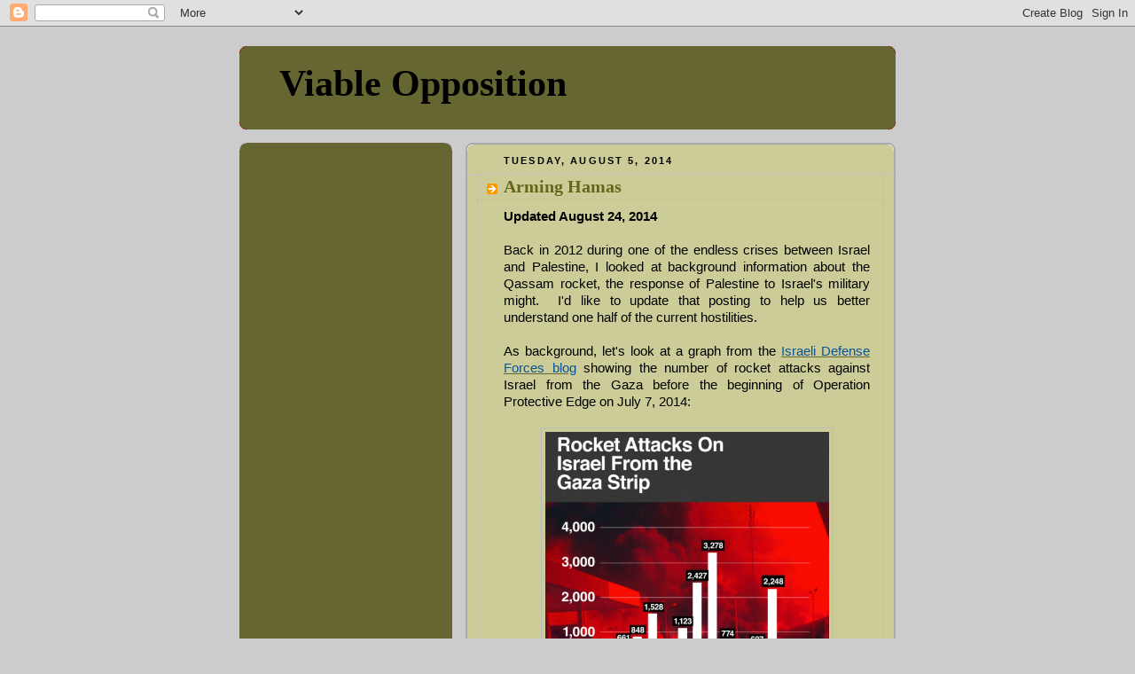

--- FILE ---
content_type: text/html; charset=UTF-8
request_url: https://viableopposition.blogspot.com/b/stats?m=0&style=BLACK_TRANSPARENT&timeRange=ALL_TIME&token=APq4FmBNZrAQnM_g5gJH007TOuc8bgiDParJVC99vZNd3Rq0ODHN9z8Mq6WBAT_sVl5GeWzBNDp9aNoLS4Fxdod6z7upagSsKg
body_size: -10
content:
{"total":6894441,"sparklineOptions":{"backgroundColor":{"fillOpacity":0.1,"fill":"#000000"},"series":[{"areaOpacity":0.3,"color":"#202020"}]},"sparklineData":[[0,14],[1,9],[2,10],[3,16],[4,20],[5,22],[6,5],[7,37],[8,13],[9,12],[10,22],[11,14],[12,10],[13,14],[14,17],[15,20],[16,24],[17,51],[18,38],[19,33],[20,34],[21,39],[22,34],[23,30],[24,60],[25,100],[26,90],[27,43],[28,62],[29,4]],"nextTickMs":26865}

--- FILE ---
content_type: text/html; charset=utf-8
request_url: https://www.google.com/recaptcha/api2/aframe
body_size: 269
content:
<!DOCTYPE HTML><html><head><meta http-equiv="content-type" content="text/html; charset=UTF-8"></head><body><script nonce="_1_9MQY8sk5qbQGI0vHWNA">/** Anti-fraud and anti-abuse applications only. See google.com/recaptcha */ try{var clients={'sodar':'https://pagead2.googlesyndication.com/pagead/sodar?'};window.addEventListener("message",function(a){try{if(a.source===window.parent){var b=JSON.parse(a.data);var c=clients[b['id']];if(c){var d=document.createElement('img');d.src=c+b['params']+'&rc='+(localStorage.getItem("rc::a")?sessionStorage.getItem("rc::b"):"");window.document.body.appendChild(d);sessionStorage.setItem("rc::e",parseInt(sessionStorage.getItem("rc::e")||0)+1);localStorage.setItem("rc::h",'1768960991471');}}}catch(b){}});window.parent.postMessage("_grecaptcha_ready", "*");}catch(b){}</script></body></html>